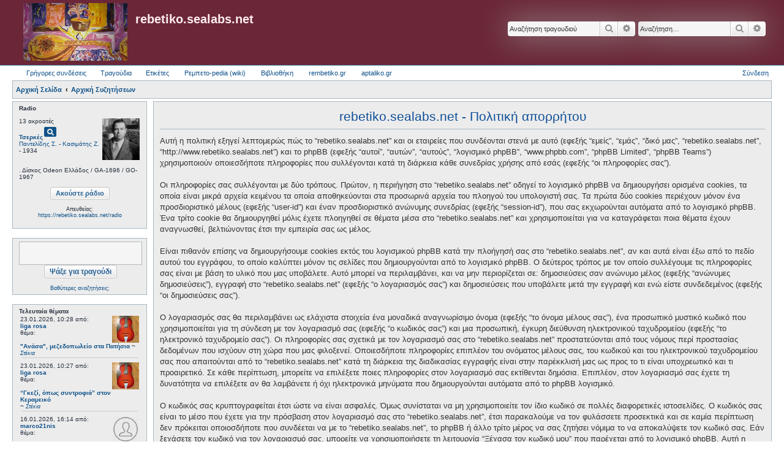

--- FILE ---
content_type: text/html; charset=UTF-8
request_url: https://rebetiko.sealabs.net/radioajax.php
body_size: 1027
content:
<style>
hr.style4 {
	border-top: 1px dashed #8c8b8b;
}
</style>
<script>
          $(function() { var dlg=$('#stixoid').dialog({
        title: 'Στίχοι',
        resizable: true,
        autoOpen:false,
        position: { my: "center top-5%", at: "center top+5%", of: window },
        hide: 'fade',
        width:330,
        buttons: {
                Κλείσιμο: function() {
                  $( this ).dialog( "close" );
                }
        },
        maxHeight: 550,
        height:"auto"
        });

        $( ".stixoibutton" ).click( function(e) {
                e.preventDefault();
                pid= $(this).attr('id');
                dlg.dialog('option', 'title', "Στίχοι: " + decodeURI(pid).replace(/\+/g," "));
                dlg.load('https://rebetiko.sealabs.net/makis2.php?id='+pid, function(){
                dlg.dialog('open');
                });
        });
	})
	</script>
</td></tr><table><tr><td>13 ακροατές<br/><b><a href="display.php?d=0&recid=16729">Τσερκές</a></b><a title="Δες τους στίχους" id="%CE%A4%CF%83%CE%B5%CF%81%CE%BA%CE%AD%CF%82+%28%CE%9A%CE%B1%CF%83%CE%B9%CE%BC%CE%AC%CF%84%CE%B7%CF%82%29" class="stixoibutton .btn-lg" ><i class="material-icons md-18">pageview</i></a><div id="stixoid"></div><br><a href="display.php?artist=Παντελίδης Σ.">Παντελίδης Σ.</a> - <a href="display.php?singer=Κασιμάτης Ζ.">Κασιμάτης Ζ.</a> - 1934</td><td>&nbsp;&nbsp;<a target="_blank" href="photos/kasimatis.PNG"><img style="height:68px;vertical-align:middle;" src="photos/kasimatis.PNG"/></a></td><tr><td colspan=2><br>. Δίσκος Odeon Ελλάδος / GA-1696 / GO-1967||||||<style>
hr.style4 {
        border-top: 0px dotted #8c8b8b;
}
</style>
<strong>Στο ράδιο: </strong>13 ακροατές<nbsp;>&nbsp;::&nbsp;<a style="color:inherit;" href="display.php?d=0&recid=16729"><b>Τσερκές</b></a>&nbsp;:: Παντελίδης Σ. - Κασιμάτης Ζ. - 1934 :: . Δίσκος Odeon Ελλάδος / GA-1696 / GO-1967</td></tr></table>